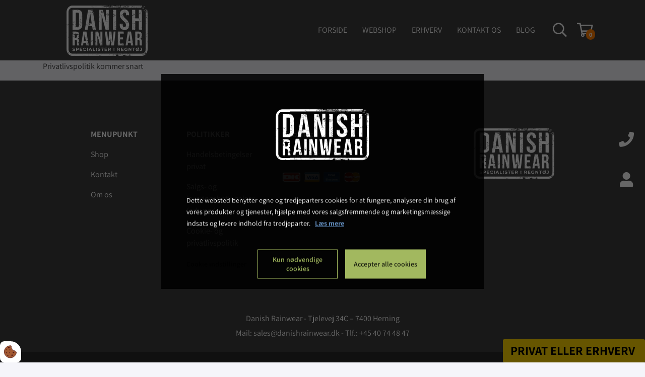

--- FILE ---
content_type: text/html; charset=UTF-8
request_url: https://www.danishrainwear.dk/x-profil-sider/privatlivspolitik
body_size: 8686
content:
<!DOCTYPE html>
<html lang="da-DK">
<head><script>
    if (typeof gtag === 'undefined') {
        window.dataLayer = window.dataLayer || [];

        function gtag() {
            dataLayer.push(arguments)
        }
    }

    var Gdpr = {
        /**
         * which categories has the user consented to
         */
        consents: [],
        /**
         * Has the user considered consent? Aka declined/accepted it
         */
        consentConsidered: false,
        /**
         * init
         */
        init                       : function () {
            
            var cookies = document.cookie;

            if (cookies.indexOf('vm-gdpr-accept=') > -1) {
                this.consentConsidered = true;
                this.consents.push('functional');
            }

            var consentOptions = this.getConsentOptionsFromCookie();
            if (consentOptions) {
                                if (parseInt(consentOptions.statistic)) {
                    this.consents.push('statistic');
                }
                                if (parseInt(consentOptions.marketing)) {
                    this.consents.push('marketing');
                }
                                if (parseInt(consentOptions.personal)) {
                    this.consents.push('personal');
                }
                            }
            
            this.setConsentMode('default')
        },
        consentGivenCallbacks      : [],
        consentGiven               : function (callback) {
            this.consentGivenCallbacks.push(callback);
        },
        addConsent                 : function (type) {
            if (!this.hasConsent(type)) {
                this.consents.push(type);
            }
        },
        removeConsent              : function (type) {
            if (this.hasConsent(type)) {
                this.consents.splice(this.consents.indexOf(type), 1);
            }
        },
        triggerConsentGiven        : function () {
            this.setConsentMode('update')

            for (const callback of this.consentGivenCallbacks) {
                callback.apply(this);
            }
        },
        hasConsent                 : function (type) {
            return this.consents.includes(type)
        },
        reconsider                 : function () {
            loadGdpr(function () {
                GdprWidget.hideGdprBar();
                GdprWidget.showSettings();
            });
        },
        getConsentOptionsFromCookie: function () {
            var cookies    = document.cookie;
            var vmGdpr_pos = cookies.indexOf('vm-gdpr=');
            if (vmGdpr_pos > -1) {
                var vmGdpr_pos2 = cookies.indexOf(';', vmGdpr_pos);
                if (vmGdpr_pos2 == -1) {
                    vmGdpr_pos2 = cookies.length;
                }

                return JSON.parse(decodeURIComponent(cookies.substring(vmGdpr_pos + 8, vmGdpr_pos2)));
            }
            return false;
        },
        changeConsent              : function (types) { //Object with type and value = 1 or 0
            let consentOptions = this.getConsentOptionsFromCookie();
            //Loop types object
            for (var type in types) {
                consentOptions[type] = types[type];
            }

            this.saveConsent(consentOptions);
        },
        saveConsent(options) { //SHOULD ONLY BE USED BY changeConsent or GdprWidget.saveChoice unless you know what you are doing.
            var data = {
                'vm-gdpr-accept': true,
                'vm-gdpr'       : options,
            };

            this.consents = []; //Reset consent in case a consent is removed.
                        if (parseInt(data['vm-gdpr']['statistic'])) {
                Gdpr.addConsent('statistic');
            }
                        if (parseInt(data['vm-gdpr']['marketing'])) {
                Gdpr.addConsent('marketing');
            }
                        if (parseInt(data['vm-gdpr']['personal'])) {
                Gdpr.addConsent('personal');
            }
            
            Gdpr.triggerConsentGiven();
            Gdpr.saveCookieSettings(data);
        },
        saveCookieSettings: function (data) {
            var xhr = new XMLHttpRequest();

            xhr.onload = function () {
                if (xhr.status != 200 && xhr.status != 404) {
                    GdprWidget.showGdprBar();
                    alert('Beklager, der skete en fejl. Prøv igen...');
                }
            }

            xhr.open('POST', '/gdpr/widgets/save.json');

            xhr.setRequestHeader('X-Requested-With', 'XMLHttpRequest');

            var formData = new FormData();
            for (var key in data) {
                var value = data[key];
                if (typeof value == 'object') {
                    for (var subKey in value) {
                        formData.append(key + '[' + subKey + ']', value[subKey]);
                    }
                } else {
                    formData.append(key, value);
                }
            }
            xhr.send(formData);
        },
        setConsentMode(type) {
            let options = {
                ad_storage             : this.hasConsent('marketing') ? 'granted' : 'denied',
                ad_user_data           : this.hasConsent('marketing') ? 'granted' : 'denied',
                ad_personalization     : this.hasConsent('marketing') ? 'granted' : 'denied',
                analytics_storage      : this.hasConsent('statistic') ? 'granted' : 'denied',
                functionality_storage  : 'granted',
                personalization_storage: 'granted',
                security_storage       : 'granted',
            }

            if (type === 'default') {
                gtag('set', 'url_passthrough', true)
                gtag('set', 'ads_data_redaction', true)

                options = {
                    ad_storage             : 'denied',
                    ad_user_data           : 'denied',
                    ad_personalization     : 'denied',
                    analytics_storage      : 'denied',
                    functionality_storage  : 'denied',
                    personalization_storage: 'denied',
                    security_storage       : 'denied',
                    wait_for_update        : 15000                }
            }

            gtag('consent', type, options)
        },
        loadScripts(scripts) {
            for (const script of scripts) {
                if (script.tagName.toLowerCase() === 'script' && script.getAttribute('type') === 'text/text') {
                    const newScriptEl     = document.createElement('script')
                    newScriptEl.innerHTML = script.innerHTML

                    script.parentNode.appendChild(newScriptEl)
                    script.parentNode.removeChild(script)
                } else if (script.tagName.toLowerCase() === 'source') {
                    var video    = script.parentNode;
                    var newVideo = video.cloneNode(true);

                    newVideo.querySelectorAll('source').forEach(source => {
                        if (source.hasAttribute('data-gdpr-src')) {
                            source.src = source.getAttribute('data-gdpr-src');
                            source.removeAttribute('data-gdpr-src');
                        }
                    });

                    video.parentNode.insertBefore(newVideo, video);
                    video.remove()
                } else {
                    script.setAttribute('src', script.dataset.gdprSrc)
                }
            }
        }
    };

    Gdpr.init();

    Gdpr.consentGiven(function () {
        this.loadScripts(document.querySelectorAll('[data-gdpr-category="functional"]'));

                if (this.hasConsent('statistic')) {
            this.loadScripts(document.querySelectorAll('[data-gdpr-category="statistic"]'));
        }
                if (this.hasConsent('marketing')) {
            this.loadScripts(document.querySelectorAll('[data-gdpr-category="marketing"]'));
        }
                if (this.hasConsent('personal')) {
            this.loadScripts(document.querySelectorAll('[data-gdpr-category="personal"]'));
        }
            });

    </script>

    <meta charset="utf-8"/>    <meta name="viewport" content="width=device-width, initial-scale=1.0">
    <title>Privatlivspolitik</title>
    <meta property="og:title" content="Privatlivspolitik"><link rel="canonical" href="https://www.danishrainwear.dk/x-profil-sider/privatlivspolitik">    <link rel="stylesheet" href="/app/plugins/DanishRainwearTheme/webroot/css/styles.min.css?timestamp=1767792360"/>    
<style type="text/css" media="all">.popup-id-4 .popup{-webkit-box-shadow:0px 0px 0px 1px rgba(0, 0, 0, 0.1);-moz-box-shadow:0px 0px 0px 1px rgba(0, 0, 0, 0.1);box-shadow:0px 0px 0px 1px rgba(0, 0, 0, 0.1);color:#000000;background:linear-gradient(rgba(255, 214, 0, 0),rgba(255, 214, 0, 0)), url("/app/webroot/_resized/uploads/pop-up/pop-up2-feb359681c08099050722d4267f0e971.webp") no-repeat center;background-size:cover;height:300px;padding:50px 20px 0px 20px;}.popup-id-4 .popup__bottomSlideup__close{background:#3d3d3d;color:#ffffff;}.popup-id-4 .popup__bottomSlideup__open{color:#000000;background:#ffd600;line-height:100%;text-transform:uppercase;border-radius:3px;}.popup-id-4 .popup__bottomSlideup__open:hover{cursor:pointer;}.popup-id-4 .popup__bottomSlideup__close:hover{cursor:pointer;}.popup-id-4 .popup__overlay__box{padding:50px 20px 0px 20px;background:#666666;}.popup-id-4 .popup__hide{bottom:-300px; transition: all 1s ease-in-out;}</style>        
<style type="text/css" media="all">.vmcms-navigation-container-default-67{position:relative;}</style>
    <script type="text/javascript">var applicationWebroot = '/';</script>

    
    <script type="text/javascript">
        //<![CDATA[
        var applicationWebroot = '/';
        var domainSlug         = '/';
        var domainLanguage     = "da";
        //]]>
    </script>
<style>body {overflow-x:hidden !important;}</style>
<style type="text/css" media="all">.slide-in__language{display:none;}</style>
                        <!-- Google Tag Manager -->
                        <script>
                            (function(w,d,s,l,i){w[l]=w[l]||[];w[l].push({"gtm.start":
                            new Date().getTime(),event:"gtm.js"});var f=d.getElementsByTagName(s)[0],
                            j=d.createElement(s),dl=l!="dataLayer"?"&l="+l:"";j.async=true;j.src=
                            "https://www.googletagmanager.com/gtm.js?id="+i+dl;f.parentNode.insertBefore(j,f);
                            })(window,document,"script","dataLayer","GTM-TR3JMVZ");
                        </script>
                        <!-- End Google Tag Manager -->
                        <link href="/uploads/webshop_ikon1.png" type="image/x-icon" rel="icon"/><link href="/uploads/webshop_ikon1.png" type="image/x-icon" rel="shortcut icon"/><script type="application/ld+json">{"@context":"https://schema.org","@type":"WebPage","name":"Privatlivspolitik","headline":"Privatlivspolitik","datePublished":"2024-02-23T07:44:21+01:00","dateModified":"2024-02-23T07:44:33+01:00","publisher":{"@type":"Organization","url":"https://www.danishrainwear.dk/","logo":{"@type":"ImageObject","url":"https://www.danishrainwear.dk/uploads/webshop_ikon1.png"},"address":{"@type":"PostalAddress","addressCountry":"DK"},"contactPoint":{"@type":"ContactPoint","contactType":"customer support","areaServed":"DK","availableLanguage":["da"]}},"copyrightHolder":{"@id":null},"mainEntityOfPage":"https://www.danishrainwear.dk/x-profil-sider/privatlivspolitik"}</script></head>

<body class="">
                        <script type="text/text" data-gdpr-category="functional">
                            window.dataLayer = window.dataLayer || [];
                            dataLayer.push({'event': 'gdprFunctionalEnabled'});
                        </script>

                        <script type="text/text" data-gdpr-category="statistic">
                            window.dataLayer = window.dataLayer || [];
                            dataLayer.push({'event': 'gdprStatisticsEnabled'});
                        </script>

                        <script type="text/text" data-gdpr-category="marketing">
                            window.dataLayer = window.dataLayer || [];
                            dataLayer.push({'event': 'gdprMarketingEnabled'});
                        </script>

                        <script type="text/text" data-gdpr-category="personal">
                            window.dataLayer = window.dataLayer || [];
                            dataLayer.push({'event': 'gdprPersonalEnabled'});
                        </script>
                        
<header class="header-wrapper">
    <div class="container-fluid px-0" style="">
<!-- Header Start -->
<div class="header">
    <div class="container-fluid header__mobile">
        <div class="row">
            <div class="header__mobile__logo-wrapper">
                <div class="header__mobile__logo">
                    <a href="https://www.danishrainwear.dk/"><img src="" class="img-fluid lazyload" alt="" data-src="/app/webroot/_resized/uploads/logo/logowhite-be611b24d4014ef0b37f0d144a73b435.webp"/></a>                </div>
            </div>
            <div class="header__mobile__wrapper">
                <div class="header__flags header__mobile__wrapper__center">
                    <div class="header__flags__list">
                        
                                                                                <div class="header__flags__list__items active">
                                <a href="https://www.danishrainwear.dk/" class="header__flags__list__items__image" style="background-image: url('/app/webroot/_resized/DanishRainwearTheme/webroot/img/flags/Denmark-ff28ace46fe1539bf3e43c1fe05649d2.webp')">
                                </a>
                            </div>
                                                                                <div class="header__flags__list__items ">
                                <a href="https://www.danishrainwear.dk/en" class="header__flags__list__items__image" style="background-image: url('/app/webroot/_resized/DanishRainwearTheme/webroot/img/flags/United-Kingdom-bb80e2a2cfebeb34af2c5cdb0bb0323e.webp')">
                                </a>
                            </div>
                                            </div>
                    <div class="header__flags__active">
                        <img src="" style="margin-top:-5px;height: 40px;width: 40px;border-radius: 50%;" width="50" alt="" class="lazyload" data-src="/app/webroot/_resized/DanishRainwearTheme/webroot/img/flags/Denmark-ff28ace46fe1539bf3e43c1fe05649d2.webp"/>                    </div>
                </div>
            </div>
            <div class="header__mobile__wrapper header__mobile__wrapper--checkout">
                <div class="header__mobile__wrapper__center">
                    
<a class="header__cart__link" href="/kurv/1" title="Gå til betaling">
	<i class="far fa-shopping-cart"><span class="js-total-quantity">0</span></i>

</a>
                </div>
            </div>
            <div class="header__mobile__wrapper header--mobile--trigger">
                <div class="header__mobile__wrapper__center">
                    <i class="header--mobile--icon fas fa-bars"></i>
                </div>
            </div>
        </div>
        <div class="row">
            <div class="header__mobile__overlay" style="display: none;">
                <div class="header__mobile__overlay__search">
                    <div class="search">
    <form method="get" action="/search">
        <div class="form-group site__search__header site__search__header--menu">
            <div class="input-group">
                <input type="text" class="site__search__header__input" name="query" value="" placeholder="Søg...">
                <button type="submit" class="site__search__header__btn" data-loading-text="Søger..."><span class="icon"></span></button>
            </div>
        </div>
    </form>
</div>
                </div>
                <div class="header__mobile__overlay__menu">
                    <ul class="level-1"><li id="navigation-menu-item-1"><a href="https://www.danishrainwear.dk" id="navigation-menu-1" target="_self">Forside</a></li><li id="navigation-menu-item-4" class="parent"><a href="/shop/alle-vare" id="navigation-menu-4" target="_self">Webshop</a><ul class="level-2"><li id="navigation-menu-item-50"><a href="/shop/anorakker-og-ponchoer" id="navigation-menu-50" target="_self">Anorak | Poncho</a></li><li id="navigation-menu-item-51"><a href="/shop/cardigans" id="navigation-menu-51" target="_self">Cardigans</a></li><li id="navigation-menu-item-52"><a href="/shop/diverse" id="navigation-menu-52" target="_self">Diverse</a></li><li id="navigation-menu-item-64"><a href="/webshop/dragter" id="navigation-menu-64" target="_self">Dragter</a></li><li id="navigation-menu-item-53"><a href="/shop/hoodies" id="navigation-menu-53" target="_self">Hoodies</a></li><li id="navigation-menu-item-47"><a href="/shop/jakker" id="navigation-menu-47" target="_self">Jakker</a></li><li id="navigation-menu-item-49"><a href="/shop/overalls" id="navigation-menu-49" target="_self">Overalls</a></li><li id="navigation-menu-item-62"><a href="/shop/paraplyer" id="navigation-menu-62" target="_self">Paraplyer</a></li><li id="navigation-menu-item-55"><a href="/shop/regnbukser" id="navigation-menu-55" target="_self">Regnbukser</a></li><li id="navigation-menu-item-58"><a href="/shop/regnsaet" id="navigation-menu-58" target="_self">Regnsæt</a></li><li id="navigation-menu-item-59"><a href="/shop/sweatshirts" id="navigation-menu-59" target="_self">Sweatshirts</a></li><li id="navigation-menu-item-60"><a href="/shop/t-shirts" id="navigation-menu-60" target="_self">T-shirts</a></li><li id="navigation-menu-item-61"><a href="/webshop/veste" id="navigation-menu-61" target="_self">Veste</a></li></ul></li><li id="navigation-menu-item-28"><a href="https://www.danishrainwear.dk/erhvervskunde" id="navigation-menu-28" target="_self">Erhverv</a></li><li id="navigation-menu-item-11" class="parent"><a href="#" id="navigation-menu-11" target="_self">Kontakt os</a><ul class="level-2"><li id="navigation-menu-item-39"><a href="https://www.danishrainwear.dk/kontakt-os/kontaktformular" id="navigation-menu-39" target="_self">Kontakt os</a></li><li id="navigation-menu-item-10"><a href="https://www.danishrainwear.dk/kontakt-os/handelsbetingelser" id="navigation-menu-10" target="_self">Handelsbetingelser - privat</a></li><li id="navigation-menu-item-13"><a href="https://www.danishrainwear.dk/kontakt-os/salgs-og-leveringsbetingelser-erhverv" id="navigation-menu-13" target="_self">Salgs- og leveringsbetingelser - erhverv</a></li><li id="navigation-menu-item-12"><a href="https://www.danishrainwear.dk/kontakt-os/cookie-og-privatlivspolitik" id="navigation-menu-12" target="_self">Cookie- og privatlivspolitik</a></li></ul></li><li id="navigation-menu-item-29" class="parent"><a href="https://www.danishrainwear.dk/blog" id="navigation-menu-29" target="_self">Blog</a><ul class="level-2"><li id="navigation-menu-item-30"><a href="https://www.danishrainwear.dk/blog/plastikflasker-genbruges-til-regntoej" id="navigation-menu-30" target="_self">Plastikflasker genbruges til regntøj</a></li><li id="navigation-menu-item-31"><a href="https://www.danishrainwear.dk/blog/hvor-meget-regner-det-i-danmark" id="navigation-menu-31" target="_self">Hvor meget regner det i Danmark ?</a></li><li id="navigation-menu-item-32"><a href="https://www.danishrainwear.dk/blog/bliver-man-mindst-vaad-af-at-loebe-eller-gaa-gennem-regnen" id="navigation-menu-32" target="_self">Bliver man mindst våd af at løbe eller gå gennem regnen?</a></li><li id="navigation-menu-item-33"><a href="https://www.danishrainwear.dk/blog/5-gode-raad-hvis-du-bliver-fanget-i-tordenvejr-med-lyn" id="navigation-menu-33" target="_self">5 gode råd, hvis du bliver fanget i tordenvejr med lyn</a></li><li id="navigation-menu-item-34"><a href="https://www.danishrainwear.dk/blog/skyer-fortaeller-om-det-vejr-der-er-paa-vej" id="navigation-menu-34" target="_self">Skyer fortæller om det vejr der er på vej!</a></li><li id="navigation-menu-item-35"><a href="https://www.danishrainwear.dk/blog/regntoej-til-cykelturen" id="navigation-menu-35" target="_self">Regntøj til cykelturen</a></li></ul></li></ul>                </div>
                <div class="header__mobile__overlay__links">
                                        <div class="header__mobile__overlay__links__link" id="js-header-phone">
                        <i class="fas fa-phone"></i>
                    </div>
                    <a href="/users/login" data-modal-class="login-modal" data-modal-title="Kundecenter" class="js-open-modal header__mobile__overlay__links__link"><i class="fas fa-user"></i></a>
                    <div class="header__mobile__overlay__links__phone" id="js-header-phone-content">
                        <p>Danish Rainwear</p>
                        <p>Tjelevej 34C – 7400 Herning</p>
                        <p>sales@danishrainwear.dk</p>
                        <a href="tel:+45 40 74 48 47" style="color:white">+45  40 74 48 47</a>                    </div>

                </div>
            </div>
        </div>
    </div>
    <div class="container header__desktop">

        <div class="row">
            <div class="col-md-3 col-lg-3">
                <div class="header__desktop__logo">
                    <a href="https://www.danishrainwear.dk/"><img src="" class="img-fluid lazyload" alt="" data-src="/app/webroot/_resized/uploads/logo/logowhite-be611b24d4014ef0b37f0d144a73b435.webp"/></a>                </div>
            </div>
            <div class="col-md-9 col-lg-9">
                <div class="header__desktop__menu">
                    <nav class="primary-menu__wrapper">

                        <div class="header__desktop__menu__basket">
                            
<a class="header__cart__link" href="/kurv/1" title="Gå til betaling">
	<i class="far fa-shopping-cart"><span class="js-total-quantity">0</span></i>

</a>
                        </div>

                        <div class="header__desktop__menu__search">
                            <a href="/search">
                                <button type="submit" class="sidebar-shop__search__btn"><span class="fas fa-search"></span></button>                            </a>
                        </div>

                        <ul class="primary-menu d-flex justify-content-end level-1"><li id="navigation-menu-item-1"><a href="https://www.danishrainwear.dk" id="navigation-menu-1" target="_self">Forside</a></li><li id="navigation-menu-item-4" class="parent"><a href="/shop/alle-vare" id="navigation-menu-4" target="_self">Webshop</a><ul class="sub-menu level-2"><li id="navigation-menu-item-50"><a href="/shop/anorakker-og-ponchoer" id="navigation-menu-50" target="_self">Anorak | Poncho</a></li><li id="navigation-menu-item-51"><a href="/shop/cardigans" id="navigation-menu-51" target="_self">Cardigans</a></li><li id="navigation-menu-item-52"><a href="/shop/diverse" id="navigation-menu-52" target="_self">Diverse</a></li><li id="navigation-menu-item-64"><a href="/webshop/dragter" id="navigation-menu-64" target="_self">Dragter</a></li><li id="navigation-menu-item-53"><a href="/shop/hoodies" id="navigation-menu-53" target="_self">Hoodies</a></li><li id="navigation-menu-item-47"><a href="/shop/jakker" id="navigation-menu-47" target="_self">Jakker</a></li><li id="navigation-menu-item-49"><a href="/shop/overalls" id="navigation-menu-49" target="_self">Overalls</a></li><li id="navigation-menu-item-62"><a href="/shop/paraplyer" id="navigation-menu-62" target="_self">Paraplyer</a></li><li id="navigation-menu-item-55"><a href="/shop/regnbukser" id="navigation-menu-55" target="_self">Regnbukser</a></li><li id="navigation-menu-item-58"><a href="/shop/regnsaet" id="navigation-menu-58" target="_self">Regnsæt</a></li><li id="navigation-menu-item-59"><a href="/shop/sweatshirts" id="navigation-menu-59" target="_self">Sweatshirts</a></li><li id="navigation-menu-item-60"><a href="/shop/t-shirts" id="navigation-menu-60" target="_self">T-shirts</a></li><li id="navigation-menu-item-61"><a href="/webshop/veste" id="navigation-menu-61" target="_self">Veste</a></li></ul></li><li id="navigation-menu-item-28"><a href="https://www.danishrainwear.dk/erhvervskunde" id="navigation-menu-28" target="_self">Erhverv</a></li><li id="navigation-menu-item-11" class="parent"><a href="#" id="navigation-menu-11" target="_self">Kontakt os</a><ul class="sub-menu level-2"><li id="navigation-menu-item-39"><a href="https://www.danishrainwear.dk/kontakt-os/kontaktformular" id="navigation-menu-39" target="_self">Kontakt os</a></li><li id="navigation-menu-item-10"><a href="https://www.danishrainwear.dk/kontakt-os/handelsbetingelser" id="navigation-menu-10" target="_self">Handelsbetingelser - privat</a></li><li id="navigation-menu-item-13"><a href="https://www.danishrainwear.dk/kontakt-os/salgs-og-leveringsbetingelser-erhverv" id="navigation-menu-13" target="_self">Salgs- og leveringsbetingelser - erhverv</a></li><li id="navigation-menu-item-12"><a href="https://www.danishrainwear.dk/kontakt-os/cookie-og-privatlivspolitik" id="navigation-menu-12" target="_self">Cookie- og privatlivspolitik</a></li></ul></li><li id="navigation-menu-item-29" class="parent"><a href="https://www.danishrainwear.dk/blog" id="navigation-menu-29" target="_self">Blog</a><ul class="sub-menu level-2"><li id="navigation-menu-item-30"><a href="https://www.danishrainwear.dk/blog/plastikflasker-genbruges-til-regntoej" id="navigation-menu-30" target="_self">Plastikflasker genbruges til regntøj</a></li><li id="navigation-menu-item-31"><a href="https://www.danishrainwear.dk/blog/hvor-meget-regner-det-i-danmark" id="navigation-menu-31" target="_self">Hvor meget regner det i Danmark ?</a></li><li id="navigation-menu-item-32"><a href="https://www.danishrainwear.dk/blog/bliver-man-mindst-vaad-af-at-loebe-eller-gaa-gennem-regnen" id="navigation-menu-32" target="_self">Bliver man mindst våd af at løbe eller gå gennem regnen?</a></li><li id="navigation-menu-item-33"><a href="https://www.danishrainwear.dk/blog/5-gode-raad-hvis-du-bliver-fanget-i-tordenvejr-med-lyn" id="navigation-menu-33" target="_self">5 gode råd, hvis du bliver fanget i tordenvejr med lyn</a></li><li id="navigation-menu-item-34"><a href="https://www.danishrainwear.dk/blog/skyer-fortaeller-om-det-vejr-der-er-paa-vej" id="navigation-menu-34" target="_self">Skyer fortæller om det vejr der er på vej!</a></li><li id="navigation-menu-item-35"><a href="https://www.danishrainwear.dk/blog/regntoej-til-cykelturen" id="navigation-menu-35" target="_self">Regntøj til cykelturen</a></li></ul></li></ul>
                    </nav>
                </div>
            </div>
        </div>
    </div>
</div>
</div><div class="container-fluid px-0" style=""><div class="popup-id-4 ">
            <div class="popup popup__bottomSlideup popup__hide popup__display-none">
            <div class=" popup__bottomSlideup__close">
                <span class="icon">&#xf00d;</span>
            </div>
            <div class="col-12 col-xl-7 d-block d-md-block d-lg-block d-xl-block widget-widget-tekst-og-knapper widget-groupwidget-default">
<h2>Selv med verdens bedste regnt&oslash;j, er der fordele ved at v&aelig;re indenfor.</h2>
<p>S&aring; log ind eller opret dig som bruger.</p>
<p><a href="/users/login" class="btn btn-default">Log ind</a></p></div>        </div>
        <div class=" popup__bottomSlideup__open">
            <div class=" popup__bottomSlideup__open__text">
                <div class="tk-acumin-pro-extra-condensed">
                    Privat eller Erhverv                    <span class="icon" style="font-size: 18px; margin-left: 5px;"></span></div>
            </div>
        </div>
    </div>


</div></header>



<section class="vmcms-navigation-container-default vmcms-navigation-container-default-67"><div class="container"><section>
    <div class="row"><div class="col-12 d-block d-md-block d-lg-block d-xl-block"><div class="default-template-content" style="padding: 0px 0px 0px 0px;">
    <p>Privatlivspolitik kommer snart</p></div>
</div></div></section>

</div></section>
<footer class="footer-wrapper">
    <div class="container-fluid px-0" style=""><footer class="footer">
	<div class="footer__main">
		<div class="container">
			<div class="footer__main__links">
				<div class="row">
					<div class="col-1"></div>
					<div class="col-2"><p><strong>MENUPUNKT</strong></p>
<p><a href="/shop/alle-vare">Shop</a></p>
<p><a href="/kontakt-os/kontaktformular">Kontakt</a></p>
<p><a href="/kontakt-os/kontaktformular">Om os</a></p></div>
					<div class="col-2"><p><strong>POLITIKKER</strong></p>
<p><a href="/om-os/handelsbetingelser">Handelsbetingelser privat</a></p>
<p><a href="/om-os/salgs-og-leveringsbetingelser-erhverv">Salgs- og leveringsbetingelser (erhverv)</a></p>
<p><a href="/om-os/cookie-og-privatlivspolitik">Cookie- og privatlivspolitik</a></p>
<p>&nbsp;</p></div>
					<div class="col-2"><p><strong>Webshop</strong></p>
<p>Vi tager imod:</p>
<p><img class="img-responsive img-fluid lazyload" src=""  data-src="/app/webroot/uploads/icon/kort.png"/></p></div>
					<div class="col-2"></div>
					<div class="col-2"><p><img class="img-responsive img-fluid lazyload" src="" alt=""  data-src="/app/webroot/uploads/logo/logowhite.png"/></p></div>
				</div>
			</div>
			<div class="footer__main__information">
				<div class="footer__main__information__socialmedia">
                    				</div>
			</div>
			<div class="footer__main__information__text">
                                    <p>Danish Rainwear - Tjelevej 34C – 7400 Herning</p>
                    <p>Mail: sales@danishrainwear.dk - Tlf.: <a href="tel:+45 40 74 48 47" style="color:white">+45  40 74 48 47</a></p>
                			</div>
		</div>
	</div>
	<div class="footer__vestjyskmarketing">
        			<div>
				<a href="https://www.vestjyskmarketing.dk" title="Vestjyskmarketing">
                    <img src="" class="img.fluid lazyload" height="20" alt="" data-src="/app/plugins/DanishRainwearTheme/webroot/img/logo-light.svg?timestamp=1758798644"/>
				</a>
			</div>
        	</div>

</footer>
</div></footer>
<div class="popup-widget">
    <div class="container-fluid px-0" style="">

<div class="slide-in">
    <div class="slide-in__language slide-in-wrapper">
        <div class="slide-in__language__slide-in slide-in-content">
            
                                            <div class="slide-in__language__slide-in__list active">
                    <a href="https://www.danishrainwear.dk/" class="" style="background-image: url('/app/webroot/_resized/DanishRainwearTheme/webroot/img/flags/Denmark-ff28ace46fe1539bf3e43c1fe05649d2.webp')">
                    </a>
                </div>
                                            <div class="slide-in__language__slide-in__list ">
                    <a href="https://www.danishrainwear.dk/en" class="" style="background-image: url('/app/webroot/_resized/DanishRainwearTheme/webroot/img/flags/United-Kingdom-bb80e2a2cfebeb34af2c5cdb0bb0323e.webp')">
                    </a>
                </div>
                    </div>
        <div class="slide-in__language slide-in__icon">
            <div class="slide-in__language">
                <img src="" style="margin-top:-5px;height: 45px;width: 45px;border-radius: 50%;" width="50" alt="" class="lazyload" data-src="/app/webroot/_resized/DanishRainwearTheme/webroot/img/flags/Denmark-ff28ace46fe1539bf3e43c1fe05649d2.webp"/>            </div>
        </div>
    </div>
    <div class="slide-in__info slide-in-wrapper">
        <div class="slide-in__info slide-in__icon">
            <i class="fas fa-phone"></i>
        </div>
        <div class="slide-in__info__slide-in slide-in-content">
            <p>Danish Rainwear</p>
            <p>Tjelevej 34C – 7400 Herning</p>
            <p>sales@danishrainwear.dk</p>
            <p><a href="tel:+45 40 74 48 47" style="color:white">+45  40 74 48 47</a></p>
        </div>
    </div>

    
    <a href="/users/login" data-modal-class="login-modal" data-modal-title="Kundecenter" class="js-open-modal"> <div class="slide-in__profil slide-in-wrapper">
            <div class="slide-in__profil slide-in__icon disabled">
                <i class="fas fa-user"></i>
            </div>
            <div class="slide-in__profil__slide-in slide-in-content"></div>
        </div></a></div>
</div></div>
<script src="/app/plugins/DanishRainwearTheme/webroot/js/scripts.min.js?timestamp=1767792366"></script>
<script>
    $(document).ready(function () {

        var placement = 'bottomSlideup';

        if (placement !== 'overlay') {
            checkForResponsive(4, 600);
        }

        var trigger = '4-time';
        if (trigger == '4-pageViews') {
            var pages = Cookies.get('views');
            if (pages == 'NaN') {
                pages = 0;
            }
            pages++;
            Cookies.set('views', pages);
        }
        var big    = $('.popup__bottomSlideup');
        var open   = $('.popup__bottomSlideup__open');
        var close  = $('.popup__bottomSlideup__close');
        var popup  = $('.popup');
        var active = false;
        window.setTimeout(function () {
            big.removeClass('popup__display-none');
        }, 500);
        popup.click(function () {
                        Cookies.set('forbruger', 1, {
                expires: 25            });
                    });
        close.click(function () {
                        Cookies.set('forbruger', 1, {
                expires: 25            });
                        togglePopup(open, big);
            active = false;
        });
        open.click(function () {
            togglePopup(big, open);
        });
        if (Cookies.get('forbruger') == 1) {

        } else {
            switch (trigger) {
                case '4-time':
                    window.setTimeout(function () {
                        togglePopup(big, open)
                    }, 5000);
                    break;
                case '4-exit':
                    $('body').mouseleave(function (e) {
//							var pageX = e.clientX;
                        var pageY = e.clientY;

                        if (pageY < 0 && !active) { // don't execute the rest of this callback
                            togglePopup(big, open);
                            active = true;
                        }
                    });
                    break;
                case '4-pageViews':
                    if (Cookies.get('views') == 1) {
                        togglePopup(big, open);
                    }
            }
        }
//			@todo fix bottom slide up to match height for better transition effect
//			var bottomBig = $(".popup__bottomSlideup ").outerHeight();
//			$('.popup-id-// .popup__bottomSlideup.popup__hide').css('bottom', -bottomBig);3

    });

    $(window).resize(function () {
        checkForResponsive(4, 600, 'bottomSlideup');
    });

    function togglePopup(first, secound) {
        first.toggleClass('popup__hide');
        secound.toggleClass('popup__hide');

    }

    function checkForResponsive(id, width, placement) {
        var ww = $(window).width();
        if (placement !== 'overlay') {
            if (ww < width) {
                $('.popup-id-' + id + ' .popup').css('width', ww - 10 + 'px');
            } else {
                $('.popup-id-' + id + ' .popup').css('width', width + 'px');
            }
        } else {
            if (ww < width) {
                $('.popup-id-' + id + ' .popup__overlay__box').css('width', ww - 10 + 'px');
            } else {
                $('.popup-id-' + id + ' .popup__overlay__box').css('width', width + 'px');
            }
        }

    }
</script>
<script>
    Gdpr.consentGiven(() => {
        if (Gdpr.hasConsent('statistic')) {
            var script    = document.createElement('script');
            script.src    = 'https://use.typekit.net/hnk5dxd.js';
            script.onload = function () {
                try {
                    Typekit.load({async: true});
                } catch (e) {
                }
            }
            document.head.appendChild(script)
        }
    });
</script><script type="text/text" data-gdpr-category="marketing">!function(f,b,e,v,n,t,s){if(f.fbq)return;n=f.fbq=function(){n.callMethod?n.callMethod.apply(n,arguments):n.queue.push(arguments)};if(!f._fbq)f._fbq=n;n.push=n;n.loaded=!0;n.version='2.0';n.queue=[];t=b.createElement(e);t.async=!0;t.src=v;s=b.getElementsByTagName(e)[0];s.parentNode.insertBefore(t,s)}(window,document,'script','//connect.facebook.net/en_US/fbevents.js');fbq("init", "900630740713030");fbq('track', 'PageView');</script></gdpr>
<div class="js-gdpr-content"></div>

<script>
    var gdprLoaded    = false;
    var gdprWidgetUrl = '/gdpr/widgets/view';

    //If user has considered consent, trigger consent given callbacks
    if (Gdpr.consentConsidered) {
        Gdpr.triggerConsentGiven();
    } else {
        //Load gdpr if user has not considered consent
                loadGdpr();
            }

    function loadGdpr(callback) {
        if (!gdprLoaded) {
            // Set up our HTTP request
            var xhr    = new XMLHttpRequest();
            xhr.onload = function () {
                if (xhr.status == 200) {
                    gdprLoaded = true;

                    // Using createContextualFragment because scripts will not be executed otherwise
                    var gdprContent = document.createRange().createContextualFragment(xhr.response)
                    document.querySelector('.js-gdpr-content').appendChild(gdprContent);

                    if (typeof callback !== 'undefined') {
                                                callback();
                                            }
                }
            }

            xhr.open('GET', gdprWidgetUrl);
            xhr.setRequestHeader('X-Requested-With', 'XMLHttpRequest');
            xhr.setRequestHeader('Accept', 'text/html,application/xhtml+xml,application/xml;q=0.9,image/webp,image/apng,*/*;q=0.8,application/signed-exchange;v=b3;q=0.9');
            xhr.send();
        } else {
            if (typeof callback !== 'undefined') {
                callback();
            }
        }
    }
</script>


<button onclick="Gdpr.reconsider()" title="Åben cookie indstillinger" id="vm-gdpr-reconsider-btn" class="vm-gdpr-reconsider vm-gdpr-reconsider--bottom_left">
    <svg id="vm-gdpr-cookies-reconsider-icon" width="200" height="200" xmlns="http://www.w3.org/2000/svg" viewBox="0 0 140 135">

    <defs>
        <style>/* SVG animation af Anders Dissing */

            #vm-gdpr-cookies-reconsider-icon .cookieDough {
            fill: #A25932;
            stroke: #541B1A;
            stroke-width: 4.0528;
            stroke-linecap: round;
            stroke-linejoin: round;
            stroke-miterlimit: 10;
            animation-timing-function: ease-out;
            opacity: 1;
            }

            #vm-gdpr-cookies-reconsider-icon .chocolateChip {
            fill: #541B1A;
            opacity: 1;
            animation-timing-function: ease-out;
            }

            #vm-gdpr-cookies-reconsider-icon .vm0 {
            fill: none;
            stroke-width: 12;
            stroke-linecap: round;
            stroke-miterlimit: 5;
            transition: stroke 0.5s ease;
            }

            #vm-gdpr-cookies-reconsider-icon .circle, #vm-gdpr-cookies-reconsider-icon .check {
            stroke-dasharray: 343.6174011230469;
            stroke-dashoffset: 343.6174011230469;
            animation-fill-mode: forwards;
            animation-timing-function: ease-out;
            }

            svg#vm-gdpr-cookies-reconsider-icon:hover .vm0 {
            stroke: #541B1A;
            }

            svg#vm-gdpr-cookies-reconsider-icon:hover .circle {
            animation: circle 0.7s forwards;
            }

            svg#vm-gdpr-cookies-reconsider-icon:hover .check {
            animation: check 0.8s 0.3s forwards;
            }

            @keyframes circle {
            to {
            stroke-dashoffset: 0;
            }
            }

            @keyframes check {
            to {
            stroke-dashoffset: 0;
            }
            }

            @keyframes cookieDough {
            to {
            fill: none;
            stroke: none;
            opacity: 0;
            }
            }

            svg#vm-gdpr-cookies-reconsider-icon:hover .cookieDough {
            animation: cookieDough 1.2s 0.2s forwards; /* Varighed */
            }

            @keyframes chocolateChip {
            to {
            fill: none;
            stroke: none;
            opacity: 0;
            }
            }


            svg#vm-gdpr-cookies-reconsider-icon:hover .chocolateChip {
            animation:
            chocolateChip 1.0s 0.4s forwards; /* Tilføjet delay så den starter efter cookieDough */
            }

        </style>
    </defs>

    <g>
        <path class="cookieDough" d="M118.6,99.2c-17.9,28.2-55.3,36.6-83.5,18.7C6.9,100-1.5,62.6,16.4,34.4C29.2,14.2,52,4.2,74.3,6.7
		c0.4,3.1,1.9,6,4.2,8.3c-3.6,6.6-1.5,15,5,19.1c0.4,0.2,0.8,0.4,1.2,0.7c0.3,7.2,4,14.2,10.6,18.4c6,3.8,13,4.5,19.2,2.5
		c0.4,4.3,2.7,8.3,6.7,10.8c2.1,1.4,4.5,2.1,6.8,2.2C127.6,79.2,124.6,89.7,118.6,99.2z"></path>
    </g>

    <ellipse transform="matrix(9.520802e-03 -1 1 9.520802e-03 -17.2291 184.9279)" class="chocolateChip" cx="84.7" cy="101.2" rx="7.2" ry="7.2"></ellipse>
    <ellipse transform="matrix(0.3548 -0.9349 0.9349 0.3548 10.7634 65.407)" class="chocolateChip" cx="52.8" cy="24.9" rx="8.3" ry="8.3"></ellipse>

    <path class="chocolateChip" d="M23.5,41.3c1.8-1.4,4.4-1.1,5.7,0.6c1.3,1.7,0.9,4.2-1,5.6c-1.8,1.4-4.4,1.1-5.7-0.6 C21.2,45.2,21.6,42.7,23.5,41.3 z"></path>
    <path class="chocolateChip" d="M56.9,73.8c1.8-1.4,4.4-1.1,5.7,0.6c1.3,1.7,0.9,4.2-1,5.6c-1.8,1.4-4.4,1.1-5.7-0.6 C54.6,77.7,55.1,75.2,56.9,73.8z"></path>
    <path class="chocolateChip" d="M27.6,73.5c2.4-1.8,5.7-1.3,7.5,1c1.8,2.4,1.3,5.7-1,7.5c-2.4,1.8-5.7,1.3-7.5-1C24.8,78.7,25.2,75.3,27.6,73.5z"></path>
    <path class="chocolateChip" d="M60.1,43.9c2.4-1.8,5.7-1.3,7.5,1c1.8,2.4,1.3,5.7-1,7.5c-2.4,1.8-5.7,1.3-7.5-1C57.2,49.1,57.7,45.7,60.1,43.9 z"></path>
    <path class="chocolateChip" d="M39.4,100.5c2.4-1.8,5.7-1.3,7.5,1c1.8,2.4,1.3,5.7-1,7.5c-2.4,1.8-5.7,1.3-7.5-1	C36.6,105.7,37.1,102.3,39.4,100.5z"></path>
    <path class="chocolateChip" d="M94.3,68.2c3.4-2.5,8.2-1.9,10.7,1.5c2.5,3.4,1.9,8.2-1.5,10.7c-3.4,2.5-8.2,1.9-10.7-1.5S90.9,70.7,94.3,68.2z"></path>


    <path class="vm0 circle" d="M86 10C75 5 49 1.6 26.8 23.9s-25.1 59.6-2.9 83.4 59.6 25.1 83.4 2.9c8.4-7.8 14-17.6 16.8-27.9 2-7.6 2.5-15.5 1.5-23.2-.4-3-1.1-6.1-1.-9"></path>

    <path class="vm0 check" d="M42 59l26 28 54-80"></path>

</svg>
</button>

<link rel="stylesheet" href="/app/plugins/Gdpr/webroot/css/reconsider.min.css?timestamp=1758798669"/>
<style>
        .vm-gdpr-reconsider {
        bottom: 0px;
        left: 0px;
    }
                </style>

</body>
</html>


--- FILE ---
content_type: text/html; charset=UTF-8
request_url: https://www.danishrainwear.dk/gdpr/widgets/view
body_size: 5621
content:


<div class="vm-gdpr vm-gdpr-design-1" style="display:none">
    <div class="container-fluid vm-gdpr__wrapper" role="dialog" aria-label="GDPR samtykke popup" aria-describedby="gdpr-desc" aria-hidden="true" tabindex="0">
        <div class="row">
            <div class="col-12 col-xs-12 vm-gdpr__logo">
                <img src="" class="vm-gdpr__logo__image lazyload" alt="" width="300" data-src="/app/webroot/uploads/logo/danish-rainwear-hvid.svg?timestamp=1592483702"/>            </div>
            <div class="col-12 col-xs-12 vm-gdpr__text">
                <span id="gdpr-desc">
                    Dette websted benytter egne og tredjeparters cookies for at fungere, analysere din brug af vores produkter og tjenester, hjælpe med vores salgsfremmende og marketingsmæssige indsats og levere indhold fra tredjeparter.                    &nbsp;
                    <a rel="nofollow" href="/om-os/cookie-og-privatlivspolitik" class="vm-gdpr__text-link" title="Læs vores cookiepolitik">
                        <u>Læs mere</u>
                    </a>
                </span>
            </div>

            <div class="vm-gdpr__options">
                <div class="vm-gdpr__options__link">
                    <button class="vm-gdpr__options__link-link" type="button" aria-label="Åbn cookie indstillinger">
                        Cookie indstillinger                    </button>
                </div>
                <button type="button" class="btn btn-wide vm-gdpr__options__btn vm-gdpr__options__btn--outline js-decline-cookies" aria-label="Accepter kun nødvendige cookies">
                    Kun nødvendige cookies                </button>
                <button type="button" class="btn vm-gdpr__options__btn js-accept-cookies" aria-label="Accepter alle cookies">
                    Accepter alle cookies                </button>
            </div>
        </div>
    </div>
    <div class="vm-gdpr__overlay" aria-hidden="true"></div>
</div>


<div class="vm-gdpr__settings__wrapper" style="display:none;">
    <div class="vm-gdpr__settings__bg"></div>
    <div class="vm-gdpr__settings" role="dialog" aria-label="GDPR cookie indstillinger popup" aria-hidden="true" tabindex="0">
        <div class="col-12 col-xs-12 vm-gdpr__logo">
            <img src="" class="vm-gdpr__logo__image lazyload" alt="" height="50" data-src="/app/webroot/uploads/logo/danish-rainwear-hvid.svg?timestamp=1592483702"/>        </div>

        <div class="vm-gdpr__line"></div>

        <form method="post" accept-charset="utf-8" action="/gdpr/widgets/save">        <div class="vm-gdpr__settings__tabs__content">
            <div class="vm-gdpr__settings__tabs">
                <button type="button" data-tab="info" class="vm-gdpr__settings__tabs__tab vm-gdpr__settings__tabs__tab--info active" aria-label="Læs om hvad cookies er">
                    <span class="vm-gdpr__settings__tabs__tab__text">Om cookies</span>
                </button>


                <div id="tab-info" class="vm-gdpr__settings__tabs__content__tab active">
                    <p style="font-size: 24px; font-weight: bold;">Hvad er cookies?</p>
                    <p>En cookie er en fil, som browseren lægger på din computer. Den gør det muligt at genkende din computer, og huske valg du tidligere har truffet på hjemmesiden. En cookie kan ikke sprede computervirus eller andre skadelige programmer. Cookies sletter sig selv efter et vist antal måneder (kan variere), men de fornyes efter hvert besøg. Cookien kan ikke se, hvem du er, hvad du hedder, hvor du bor eller om computeren bruges af en eller flere personer. Hvis du giver personlige oplysninger til en hjemmeside, så kan en cookie dog anvendes til at huske dig til næste gang du besøger hjemmesiden.</p>
                    <br>
                    <p>Klik på menupunkterne til venstre for at læse om de forskellige cookies og slå kategorier af cookies til eller fra.</p>

                                            <a rel="nofollow" href="/om-os/cookie-og-privatlivspolitik" class="vm-gdpr__text-link" title="Læs vores cookiepolitik">
                            <u>Læs mere</u>
                        </a>
                                    </div>
                <div class="vm-gdpr__line vm-gdpr__line--top"></div>

                                                        <button type="button" data-tab="0" class="vm-gdpr__settings__tabs__tab" aria-label="Læs om Tekniske cookies">
                        <span class="vm-gdpr__settings__tabs__tab__text">Tekniske cookies</span>
                    </button>

                    <div id="tab-0" class="vm-gdpr__settings__tabs__content__tab">
                        <div class="vm-gdpr__settings__tabs__content__tab__section__checkbox disabled">
                                                        <label for="vm-gdpr-checkbox-0" class="vm-gdpr__settings__tabs__content__tab__section__checkbox__switch__label">
                            <span class="js-gdpr-option-toggle-text vm-gdpr__settings__tabs__content__tab__section__checkbox__switch__text"
                                  data-off-text="Fra" data-on-text="Til" aria-hidden="true"></span>
                                <div class="vm-gdpr__settings__tabs__content__tab__section__checkbox__switch"
                                     tabindex="0"
                                     role="switch"
                                     aria-label="Tekniske cookies er slået til"
                                     aria-disabled="true"                                     aria-checked="true"
                                     data-off-text="Tekniske cookies er slået fra" data-on-text="Tekniske cookies er slået til"
                                >
                                    <input type="hidden" name="vm-gdpr[function]" value="1" tabindex="-1">
                                    <input type="checkbox" checked="checked" name="vm-gdpr[function]"
                                           id="vm-gdpr-checkbox-0"
                                           value="1"
                                           tabindex="-1">
                                    <span class="vm-gdpr__settings__tabs__content__tab__section__checkbox__slider"></span>
                                </div>
                            </label>
                        </div>

                        <p style="font-size: 24px; font-weight: bold;">Tekniske cookies</p>
                        <p>Tekniske Cookies er n&oslash;dvendige for, at langt de fleste hjemmesider fungerer, som de skal. De s&oslash;rger eks. for, at du ikke hele tiden ryger af den hjemmeside du bes&oslash;ger.&nbsp;</p><p>Tekniske cookies er n&oslash;dvendige, og er altid sl&aring;et til.</p>                        <br>

                                                                                                                        <h4 class="vm-gdpr__settings__tabs__content__tab__title">Cookie-indstillinger</h4>
                                                                                                                                                                            <div class="vm-gdpr__settings__tabs__content__tab__section">
                                        
                                        <p class="vm-gdpr__settings__tabs__content__tab__section__sub-title">
                                            vm-gdpr - 1 måned                                        </p>
                                        <p class="vm-gdpr__settings__tabs__content__tab__section__text">
                                            Bruges til at huske de valg der tages under Cookie-Indstillinger.                                        </p>
                                    </div>
                                                                                                        <div class="vm-gdpr__settings__tabs__content__tab__section">
                                        
                                        <p class="vm-gdpr__settings__tabs__content__tab__section__sub-title">
                                            vm-gdpr-accept - 1 måned                                        </p>
                                        <p class="vm-gdpr__settings__tabs__content__tab__section__text">
                                            Angiver om cookie-indstillinger er blevet gennemgået / accepteret.                                        </p>
                                    </div>
                                                                                                                                <h4 class="vm-gdpr__settings__tabs__content__tab__title">Hjemmeside</h4>
                                                                                                                                                                            <div class="vm-gdpr__settings__tabs__content__tab__section">
                                        
                                        <p class="vm-gdpr__settings__tabs__content__tab__section__sub-title">
                                            vmcms - 7 dage                                        </p>
                                        <p class="vm-gdpr__settings__tabs__content__tab__section__text">
                                            Hjemmesiden bruger denne cookie til at identificere den besøgende, på tværs af sider, under besøget.                                        </p>
                                    </div>
                                                                                                        <div class="vm-gdpr__settings__tabs__content__tab__section">
                                        
                                        <p class="vm-gdpr__settings__tabs__content__tab__section__sub-title">
                                            forbruger - 1 måned                                        </p>
                                        <p class="vm-gdpr__settings__tabs__content__tab__section__text">
                                            Styre popuppen privat eller erhverv på forsiden så kan undgår at få den vist mere end højst nødvendig.                                        </p>
                                    </div>
                                                                                                        <div class="vm-gdpr__settings__tabs__content__tab__section">
                                        
                                        <p class="vm-gdpr__settings__tabs__content__tab__section__sub-title">
                                            appCurrentDomainId - 1 år                                        </p>
                                        <p class="vm-gdpr__settings__tabs__content__tab__section__text">
                                            Gemmer id'en på nuværende domæne, som bliver brugt til at styre sproget                                        </p>
                                    </div>
                                                                                                                                <h4 class="vm-gdpr__settings__tabs__content__tab__title">Webshop</h4>
                                                                                                                                                                            <div class="vm-gdpr__settings__tabs__content__tab__section">
                                        
                                        <p class="vm-gdpr__settings__tabs__content__tab__section__sub-title">
                                            Shop_UserUUID - 1 md                                        </p>
                                        <p class="vm-gdpr__settings__tabs__content__tab__section__text">
                                            Beskriver den unikke kurv                                        </p>
                                    </div>
                                                                                                                                                                                                    <div class="vm-gdpr__settings__tabs__content__tab__section">
                                                                                    <h4 class="vm-gdpr__settings__tabs__content__tab__section__title">
                                                lastHash                                            </h4>
                                        
                                        <p class="vm-gdpr__settings__tabs__content__tab__section__sub-title">
                                            lastHash - 1 dag                                        </p>
                                        <p class="vm-gdpr__settings__tabs__content__tab__section__text">
                                            Gemmer den sidste hash værdi i urlen
                                        </p>
                                    </div>
                                                                                                        <div class="vm-gdpr__settings__tabs__content__tab__section">
                                                                                    <h4 class="vm-gdpr__settings__tabs__content__tab__section__title">
                                                Ønskeliste                                            </h4>
                                        
                                        <p class="vm-gdpr__settings__tabs__content__tab__section__sub-title">
                                            ShopWishlist_UserUUID - 1 måned                                        </p>
                                        <p class="vm-gdpr__settings__tabs__content__tab__section__text">
                                            Denne cookie bruges af systemet for at huske din ønskeliste                                        </p>
                                    </div>
                                                                                                        </div>
                    <div class="vm-gdpr__line"></div>
                                                        <button type="button" data-tab="1" class="vm-gdpr__settings__tabs__tab" aria-label="Læs om Statistikcookies">
                        <span class="vm-gdpr__settings__tabs__tab__text">Statistikcookies</span>
                    </button>

                    <div id="tab-1" class="vm-gdpr__settings__tabs__content__tab">
                        <div class="vm-gdpr__settings__tabs__content__tab__section__checkbox ">
                                                        <label for="vm-gdpr-checkbox-1" class="vm-gdpr__settings__tabs__content__tab__section__checkbox__switch__label">
                            <span class="js-gdpr-option-toggle-text vm-gdpr__settings__tabs__content__tab__section__checkbox__switch__text"
                                  data-off-text="Fra" data-on-text="Til" aria-hidden="true"></span>
                                <div class="vm-gdpr__settings__tabs__content__tab__section__checkbox__switch"
                                     tabindex="0"
                                     role="switch"
                                     aria-label="Statistikcookies er slået fra"
                                                                          aria-checked="false"
                                     data-off-text="Statistikcookies er slået fra" data-on-text="Statistikcookies er slået til"
                                >
                                    <input type="hidden" name="vm-gdpr[statistic]" value="0" tabindex="-1">
                                    <input type="checkbox"  name="vm-gdpr[statistic]"
                                           id="vm-gdpr-checkbox-1"
                                           value="1"
                                           tabindex="-1">
                                    <span class="vm-gdpr__settings__tabs__content__tab__section__checkbox__slider"></span>
                                </div>
                            </label>
                        </div>

                        <p style="font-size: 24px; font-weight: bold;">Statistikcookies</p>
                        <p>Statistikcookies hj&aelig;lper udviklere til at optimere hjemmesiden, ved at indsamle oplysninger om hvilke sider der er mest popul&aelig;re, og hvilke sider der tilsyneladende ikke falder i brugernes smag. Dermed kan hjemmesiden og brugervenligheden forbedres.</p><p>Statistikcookies bruges ogs&aring; til at indsamle generel bes&oslash;gsstatistik gennem simpel opt&aelig;lling.</p><p>De har oftest ingen eller meget lille betydning for din privatsf&aelig;re, da de ikke registrerer, hvad der s&oslash;ges efter p&aring; andre hjemmesider.</p>                        <br>

                                                                                                                        <h4 class="vm-gdpr__settings__tabs__content__tab__title">Google Analytics</h4>
                                                                            <a href="https://business.safety.google/privacy/" target="_blank"
                                           class="vm-gdpr__settings__tabs__content__tab__section__link" title="Læs mere om Google Analytics privatlivspolitik" rel="noopener">Læs mere om deres privatlivspolitik</a>
                                                                                                                                                                            <div class="vm-gdpr__settings__tabs__content__tab__section">
                                        
                                        <p class="vm-gdpr__settings__tabs__content__tab__section__sub-title">
                                            _ga - 2 år                                        </p>
                                        <p class="vm-gdpr__settings__tabs__content__tab__section__text">
                                            Denne cookie fra Google bruges til overvågning af trafik på vores hjemmeside og sporing af hver besøgendes antal besøg, tidspunktet for det første besøg, tidligere besøg og det aktuelle besøg.                                        </p>
                                    </div>
                                                                                                        <div class="vm-gdpr__settings__tabs__content__tab__section">
                                        
                                        <p class="vm-gdpr__settings__tabs__content__tab__section__sub-title">
                                            _gid - Slettes når browseren lukkes                                        </p>
                                        <p class="vm-gdpr__settings__tabs__content__tab__section__text">
                                            Denne cookie bruges til at spore, hvor lang tid den besøgende bruger på hjemmesiden.                                         </p>
                                    </div>
                                                                                                        <div class="vm-gdpr__settings__tabs__content__tab__section">
                                        
                                        <p class="vm-gdpr__settings__tabs__content__tab__section__sub-title">
                                            _ga_* - 1 år                                        </p>
                                        <p class="vm-gdpr__settings__tabs__content__tab__section__text">
                                            Bliver brugt til at optælle og gemme antallet af sidevisninger                                        </p>
                                    </div>
                                                                                                        <div class="vm-gdpr__settings__tabs__content__tab__section">
                                        
                                        <p class="vm-gdpr__settings__tabs__content__tab__section__sub-title">
                                            _gat_* - Slettes når browseren lukkes                                        </p>
                                        <p class="vm-gdpr__settings__tabs__content__tab__section__text">
                                            Bruges til at reducere mængden af forespørgsler til Google                                        </p>
                                    </div>
                                                                                                        </div>
                    <div class="vm-gdpr__line"></div>
                                                        <button type="button" data-tab="2" class="vm-gdpr__settings__tabs__tab" aria-label="Læs om Markedsføringscookies">
                        <span class="vm-gdpr__settings__tabs__tab__text">Markedsføringscookies</span>
                    </button>

                    <div id="tab-2" class="vm-gdpr__settings__tabs__content__tab">
                        <div class="vm-gdpr__settings__tabs__content__tab__section__checkbox ">
                                                        <label for="vm-gdpr-checkbox-2" class="vm-gdpr__settings__tabs__content__tab__section__checkbox__switch__label">
                            <span class="js-gdpr-option-toggle-text vm-gdpr__settings__tabs__content__tab__section__checkbox__switch__text"
                                  data-off-text="Fra" data-on-text="Til" aria-hidden="true"></span>
                                <div class="vm-gdpr__settings__tabs__content__tab__section__checkbox__switch"
                                     tabindex="0"
                                     role="switch"
                                     aria-label="Markedsføringscookies er slået fra"
                                                                          aria-checked="false"
                                     data-off-text="Markedsføringscookies er slået fra" data-on-text="Markedsføringscookies er slået til"
                                >
                                    <input type="hidden" name="vm-gdpr[marketing]" value="0" tabindex="-1">
                                    <input type="checkbox"  name="vm-gdpr[marketing]"
                                           id="vm-gdpr-checkbox-2"
                                           value="1"
                                           tabindex="-1">
                                    <span class="vm-gdpr__settings__tabs__content__tab__section__checkbox__slider"></span>
                                </div>
                            </label>
                        </div>

                        <p style="font-size: 24px; font-weight: bold;">Markedsføringscookies</p>
                        <p>Markedsf&oslash;ringscookies anvendes i kommercielt henseende til at m&aring;lrette annoncer til dig.</p><p>De indsamler oplysninger om din f&aelig;rden p&aring; de enkelte hjemmesider, og danner dermed et overblik over interesser, vaner og aktiviteter, der kan anvendes til at vise relevante annoncer.</p>                        <br>

                                                                                                                        <h4 class="vm-gdpr__settings__tabs__content__tab__title">Facebook</h4>
                                                                            <a href="https://www.facebook.com/privacy/policy" target="_blank"
                                           class="vm-gdpr__settings__tabs__content__tab__section__link" title="Læs mere om Facebook privatlivspolitik" rel="noopener">Læs mere om deres privatlivspolitik</a>
                                                                                                                                                                            <div class="vm-gdpr__settings__tabs__content__tab__section">
                                        
                                        <p class="vm-gdpr__settings__tabs__content__tab__section__sub-title">
                                            _fbp - 90 dage                                        </p>
                                        <p class="vm-gdpr__settings__tabs__content__tab__section__text">
                                            Bruges til at adskille og spore unikke brugere.
                                        </p>
                                    </div>
                                                                                                        <div class="vm-gdpr__settings__tabs__content__tab__section">
                                        
                                        <p class="vm-gdpr__settings__tabs__content__tab__section__sub-title">
                                            _fbc - 90 dage                                        </p>
                                        <p class="vm-gdpr__settings__tabs__content__tab__section__text">
                                            Når en bruger ankommet til websitet fra annonce med fbclid i URL                                        </p>
                                    </div>
                                                                                                        </div>
                    <div class="vm-gdpr__line"></div>
                                                        <button type="button" data-tab="3" class="vm-gdpr__settings__tabs__tab" aria-label="Læs om Personaliserede cookies">
                        <span class="vm-gdpr__settings__tabs__tab__text">Personaliserede cookies</span>
                    </button>

                    <div id="tab-3" class="vm-gdpr__settings__tabs__content__tab">
                        <div class="vm-gdpr__settings__tabs__content__tab__section__checkbox ">
                                                        <label for="vm-gdpr-checkbox-3" class="vm-gdpr__settings__tabs__content__tab__section__checkbox__switch__label">
                            <span class="js-gdpr-option-toggle-text vm-gdpr__settings__tabs__content__tab__section__checkbox__switch__text"
                                  data-off-text="Fra" data-on-text="Til" aria-hidden="true"></span>
                                <div class="vm-gdpr__settings__tabs__content__tab__section__checkbox__switch"
                                     tabindex="0"
                                     role="switch"
                                     aria-label="Personaliserede cookies er slået fra"
                                                                          aria-checked="false"
                                     data-off-text="Personaliserede cookies er slået fra" data-on-text="Personaliserede cookies er slået til"
                                >
                                    <input type="hidden" name="vm-gdpr[personal]" value="0" tabindex="-1">
                                    <input type="checkbox"  name="vm-gdpr[personal]"
                                           id="vm-gdpr-checkbox-3"
                                           value="1"
                                           tabindex="-1">
                                    <span class="vm-gdpr__settings__tabs__content__tab__section__checkbox__slider"></span>
                                </div>
                            </label>
                        </div>

                        <p style="font-size: 24px; font-weight: bold;">Personaliserede cookies</p>
                        <p>Personaliserede cookies indsamler oplysninger om din f&aelig;rden p&aring; hjemmesiden, og kan hj&aelig;lpe med at foresl&aring; andre sider, nyheder eller produkter for dig, baseret p&aring; de ting du har vist interesse.&nbsp;</p><p>Personaliserede cookies anvendes ikke til markedsf&oslash;ring andre steder p&aring; nettet.</p>                        <br>

                                                    <div class="vm-gdpr__settings__tabs__content__tab__section">
                                <strong>Hjemmesiden benytter ingen cookies i denne kategori.</strong>
                            </div>
                                            </div>
                    <div class="vm-gdpr__line"></div>
                            </div>
        </div>

        <input type="hidden" name="vm-gdpr-accept" id="vm-gdpr-accept" value="true"/>        <div class="vm-gdpr__settings__bottom">
            <div class="vm-gdpr__settings__bottom__btns">
                <button class="vm-gdpr__btn vm-gdpr__btn--outline vm-gdpr__settings__close" type="button" aria-label="Luk indstillinger">
                    Luk indstillinger                </button>
                <button type="submit" class="vm-gdpr__btn vm-gdpr__settings__save" aria-label="Gem cookie-indstillinger">Gem cookie-indstillinger</button>
            </div>
            <p class="vm-gdpr__settings__bottom__copyright"></p>
        </div>
        </form>    </div>
</div>

</div>

<script>
    var GdprWidget = {
        $settingsWrapper        : document.querySelector('.vm-gdpr__settings__wrapper'),
        $hideSettings           : document.querySelectorAll('.vm-gdpr__settings__close,.vm-gdpr__settings__bg'),
        $acceptAndDeclineButtons: document.querySelectorAll('.js-accept-cookies,.js-decline-cookies,.vm-gdpr__settings__save'),
        $tabs                   : document.querySelectorAll('.vm-gdpr__settings__tabs__tab'),
        $tabsCheckboxes         : document.querySelectorAll('.vm-gdpr__settings__tabs__content__tab__section__checkbox input'),
        $tabsCheckboxLabels     : document.querySelectorAll('.vm-gdpr__settings__tabs__content__tab__section__checkbox__switch__label'),
        $settingsLinks          : document.querySelectorAll('.vm-gdpr__settings__link,.vm-gdpr__options__link-link'),
        $gdprPopup              : document.querySelector('.vm-gdpr'),
        $gdprPopupWrapper       : document.querySelector('.vm-gdpr__wrapper'),
        previousActiveElement   : null,
        focusableElementsString : 'button, [href], input, select, textarea, [tabindex]:not([tabindex="-1"])',
        utilities               : {
            removeClass: function (elements, classToRemove) {
                if (typeof elements == 'string') {
                    elements = document.querySelectorAll(elements);
                }

                for (var i = 0; i < elements.length; i++) {
                    elements[i].classList.remove(classToRemove);
                }
            },
            addEvent   : function (elements, eventType, callback) {
                if (typeof elements == 'string') {
                    elements = document.querySelectorAll(elements);
                }

                for (var i = 0; i < elements.length; i++) {
                    elements[i].addEventListener(eventType, callback)
                }
            }
        },
        showGdprBar: function () {
            GdprWidget.previousActiveElement = document.activeElement;
            GdprWidget.$gdprPopup.style.display = '';
            GdprWidget.$gdprPopupWrapper.setAttribute('aria-hidden', 'false');

            let scrollY = window.scrollY;
			GdprWidget.focusFirstElement(GdprWidget.$gdprPopup);
            window.scrollTo(0, scrollY);

        },
        hideGdprBar: function () {
            GdprWidget.$gdprPopup.style.display = 'none';
            GdprWidget.$gdprPopupWrapper.setAttribute('aria-hidden', 'true');
            if (GdprWidget.previousActiveElement) {
                GdprWidget.previousActiveElement.focus();
            }

            if (GdprWidget.previousActiveElement) {
                GdprWidget.previousActiveElement.focus();
            }
        },
        init                    : function () {
            this.showGdprBar();

            this.utilities.addEvent(this.$settingsLinks, 'click', this.showSettings);
            this.utilities.addEvent(this.$acceptAndDeclineButtons, 'click', this.saveChoice);
            this.utilities.addEvent(this.$acceptAndDeclineButtons, 'keydown', function (event) {
                if (event.key === 'Enter' || event.key === ' ') {
                    event.preventDefault();
                    GdprWidget.saveChoice.call(this, event);
                }
            });
            this.utilities.addEvent(this.$tabs, 'click', this.activeSettingsTab);
            this.utilities.addEvent(this.$tabs, 'keydown', function (event) {
                if (event.key === 'Enter' || event.key === ' ') {
                    event.preventDefault();
                    GdprWidget.activeSettingsTab.call(this, event);
                }
            });
            this.utilities.addEvent(this.$tabsCheckboxes, 'change', this.toggleButtonText);
            this.utilities.addEvent(this.$hideSettings, 'click', this.hideSettings);
            this.utilities.addEvent(this.$tabsCheckboxLabels, 'keydown', this.handleCheckboxKeydown);

            this.setupTabNavigation();
        },
        setupTabNavigation: function () {
            document.addEventListener('mousedown', (event) => {
                if (GdprWidget.$gdprPopup.style.display != 'none' && !GdprWidget.$gdprPopupWrapper.contains(event.target) && !GdprWidget.$settingsWrapper.contains(event.target)) {
                    event.preventDefault();
                    GdprWidget.$gdprPopupWrapper.focus();
                }
            });

            GdprWidget.$gdprPopupWrapper.addEventListener('keydown', (e) => {
                let focusable = GdprWidget.getFocusableElements(GdprWidget.$gdprPopupWrapper);
                let lastElement = focusable[focusable.length - 1];
                let firstElement = focusable[0];

                if (!e.shiftKey && e.key === 'Tab' && document.activeElement === lastElement) {
                    e.preventDefault();
                    focusable[0].focus();
                }

                if (e.shiftKey && e.key === 'Tab' && document.activeElement === firstElement) {
                    e.preventDefault();
                    lastElement.focus();
                }
            });

            GdprWidget.$settingsWrapper.addEventListener('keydown', (e) => {
                let focusable = GdprWidget.getFocusableElements(GdprWidget.$settingsWrapper);
                let lastElement = focusable[focusable.length - 1];
                let firstElement = focusable[0];

                if (e.key === 'Escape') {
                    e.preventDefault();
                    GdprWidget.hideSettings();
                    GdprWidget.$gdprPopupWrapper.focus();
                }

                if (!e.shiftKey && e.key === 'Tab' && document.activeElement === lastElement) {
                    e.preventDefault();
                    focusable[0].focus();
                }

                if (e.shiftKey && e.key === 'Tab' && document.activeElement === firstElement) {
                    e.preventDefault();
                    lastElement.focus();
                }
            });
        },
        getFocusableElements: function (container) {
            return Array.from(container.querySelectorAll(GdprWidget.focusableElementsString))
                .filter(el => el.tabIndex >= 0);
        },
        focusFirstElement: function (container) {
            let focusable = GdprWidget.getFocusableElements(container);
            focusable = focusable.filter(el => el.offsetParent !== null);

            if (focusable.length) {
                focusable[0].focus({ preventScroll: true });
            }
        },
        activeSettingsTab       : function (event) {
            GdprWidget.utilities.removeClass('.vm-gdpr__settings__tabs__tab,.vm-gdpr__settings__tabs__content__tab', 'active');
            this.classList.add('active');
            let tabContent = document.getElementById('tab-' + this.dataset.tab);
            tabContent.classList.add('active');

            this.scrollIntoView({
                behavior: 'smooth',
                block: 'nearest',
                inline: 'nearest'
            });

            if (event && (event.key === 'Enter' || event.key === ' ')) {
                let focusableElements = tabContent.querySelectorAll(GdprWidget.focusableElementsString);

                if (focusableElements.length > 0) {
                    focusableElements[0].focus();
                }
            }
        },
        toggleButtonText        : function () {
            GdprWidget.setConsentCheckboxText(this);
        },
        saveChoice              : function (e) {
            e.preventDefault();
            GdprWidget.hideGdprBar();
            GdprWidget.hideSettings();
            // move focus to the first focusable element in the page
            if (e.type === 'keydown') {
                GdprWidget.focusFirstElement(document.body);
            }

            var acceptCookies = this.classList.contains('js-accept-cookies');
            if (acceptCookies) {
                                GdprWidget.setConsentCheckbox('statistic', true);
                                GdprWidget.setConsentCheckbox('marketing', true);
                                GdprWidget.setConsentCheckbox('personal', true);
                            }

            let options = {
                                'statistic': document.querySelector("[type='checkbox'][name='vm-gdpr[statistic]']").checked ? 1 : 0,
                                'marketing': document.querySelector("[type='checkbox'][name='vm-gdpr[marketing]']").checked ? 1 : 0,
                                'personal': document.querySelector("[type='checkbox'][name='vm-gdpr[personal]']").checked ? 1 : 0,
                            };

            Gdpr.saveConsent(options);
        },
        hideSettings: function () {
            GdprWidget.$settingsWrapper.style.display = 'none';
            GdprWidget.$settingsWrapper.querySelector('.vm-gdpr__settings').setAttribute('aria-hidden', 'true');

            GdprWidget.$gdprPopupWrapper.focus();
        },
        showSettings: function () {
            GdprWidget.$settingsWrapper.style.display = '';
            GdprWidget.$settingsWrapper.querySelector('.vm-gdpr__settings').setAttribute('aria-hidden', 'false');
                        GdprWidget.setConsentCheckbox('statistic', Gdpr.hasConsent('statistic'));
                        GdprWidget.setConsentCheckbox('marketing', Gdpr.hasConsent('marketing'));
                        GdprWidget.setConsentCheckbox('personal', Gdpr.hasConsent('personal'));
            
            GdprWidget.focusFirstElement(GdprWidget.$settingsWrapper);
        },
        setConsentCheckbox      : function (type, value) {
            var checkbox = document.querySelector("[type='checkbox'][name='vm-gdpr[" + type + "]']");
            checkbox.checked = value;
            GdprWidget.setConsentCheckboxText(checkbox);

            if (GdprWidget.$gdprPopup.style.display !== 'none') {
                GdprWidget.focusFirstElement(GdprWidget.$gdprPopup);
            } else if (GdprWidget.previousActiveElement) {
                GdprWidget.previousActiveElement.focus();
            }
        },
        setConsentCheckboxText  : function (checkbox) {
            let checked              = checkbox.checked;
            let checkboxText         = checkbox.parentElement.parentElement.querySelector('.js-gdpr-option-toggle-text');
            let switchElement = checkbox.parentElement;
            checkboxText.textContent = checked ? checkboxText.dataset.onText : checkboxText.dataset.offText;
            switchElement.setAttribute('aria-checked', checked ? 'true' : 'false');
            switchElement.setAttribute('aria-label', checked ? switchElement.dataset.onText : switchElement.dataset.offText);
        },
        handleCheckboxKeydown: function (event) {
            if (event.key === 'Enter' || event.key === ' ') {
                event.preventDefault();

                let switchElement = event.currentTarget;

                if (switchElement.parentElement.classList.contains('disabled')) {
                    return;
                }

                let checkbox = switchElement.querySelector('input[type="checkbox"]');
                let isChecked = checkbox.checked;

                checkbox.checked = !isChecked;

                switchElement.setAttribute('aria-checked', checkbox.checked ? 'true' : 'false');
                switchElement.setAttribute('aria-label', checkbox.checked ? switchElement.dataset.onText : switchElement.dataset.offText);

                GdprWidget.setConsentCheckboxText(checkbox);
            }
        },
    };

    GdprWidget.init();
</script>


<style type="text/css" media="all">.vm-gdpr__wrapper{background-color:rgba(0,0,0,0.85);color:white;.vm-gdpr__wrapper:focus-visible,    .vm-gdpr__settings__wrapper:focus-visible;outline:none;}.vm-gdpr__line{background-color:white !important;}.vm-gdpr__text{color:white;}.vm-gdpr__text-link, .vm-gdpr__text > a, .vm-gdpr__text > div > a{color:#5f89b8;}.vm-gdpr__text > a:hover, vm-gdpr__text > div > a:hover{color:white;}.vm-gdpr__options{background-color:transparent;color:white;}.vm-gdpr__options__btn{color:rgba(0,0,0,0.85);background-color:#a2b85f;border:1px solid#a2b85f;}.vm-gdpr__options__btn:hover,    .vm-gdpr__options__btn:focus-visible{border:1px solid#a2b85f;color:#a2b85f;background-color:transparent;}.vm-gdpr__options__btn:focus-visible,    .vm-gdpr__options__btn:focus{outline:1px auto -webkit-focus-ring-color;}.vm-gdpr__options__btn--outline{border:1px solid#a2b85f;color:#a2b85f;background-color:transparent;}.vm-gdpr__options__btn--outline:hover,    .vm-gdpr__options__btn--outline:focus-visible{color:rgba(0,0,0,0.85);border:1px solid transparent;background-color:#a2b85f;}.vm-gdpr__btn{background:#a2b85f;color:rgba(0,0,0,0.85);border:1px solid#a2b85f;}.vm-gdpr__btn:hover,    .vm-gdpr__btn:focus-visible{background:rgba(0,0,0,0.85);color:#a2b85f;}.vm-gdpr__btn--outline{border:1px solid#a2b85f;color:#a2b85f;background-color:transparent;}.vm-gdpr__btn--outline:hover,    .vm-gdpr__btn--outline:focus-visible{color:rgba(0,0,0,0.85) !important;background-color:#a2b85f !important;}.vm-gdpr a:hover{color:#a2b85f;}.vm-gdpr__options__link a{color:#a2b85f;}.vm-gdpr__options__link a:hover{color:#5f89b8 !important;}.vm-gdpr__settings{color:white;background-color:rgba(0,0,0,0.85);}.vm-gdpr__settings__link{color:#a2b85f;}.vm-gdpr__settings__link:hover{color:#5f89b8 !important;}.vm-gdpr__settings__save{background:#a2b85f;color:rgba(0,0,0,0.85);}.vm-gdpr__settings__tabs__tab{background:none;border:none;width:100%;text-align:left;color:white;}.vm-gdpr__settings__tabs__tab:focus-visible{outline:1px auto -webkit-focus-ring-color;}.vm-gdpr__settings__tabs__tab.active{color:#5f89b8;}.vm-gdpr__settings__tabs__content__tab h4{color:white;}.vm-gdpr__settings__tabs__content__tab__section__link{color:#5f89b8;}.vm-gdpr__settings__tabs__content__tab__section__link:hover{color:#a2b85f;}.vm-gdpr__settings__tabs__content__tab::-webkit-scrollbar-thumb{background-color:#a2b85f;}.vm-gdpr__settings__tabs__content__tab__section__checkbox .vm-gdpr__settings__tabs__content__tab__section__checkbox__switch__text.on{color:#a2b85f;}.vm-gdpr__settings__tabs__content__tab__section__checkbox:not(.disabled) input:checked + .vm-gdpr__settings__tabs__content__tab__section__checkbox__slider{background-color:#a2b85f;}.vm-gdpr__settings__tabs__content__tab__section__checkbox:not(.disabled) input:focus + .vm-gdpr__settings__tabs__content__tab__section__checkbox__slider{box-shadow:0 0 1px#a2b85f;}.vm-gdpr__settings__tabs__content__tab__section__checkbox:not(.disabled) input:checked + .vm-gdpr__settings__tabs__content__tab__section__checkbox__slider:before{background-color:rgba(0,0,0,0.85);}.vm-gdpr a:hover .fa svg{fill:#a2b85f;}</style>

<link rel="stylesheet" href="/app/plugins/Gdpr/webroot/css/widget.min.css?timestamp=1758798669"/>

--- FILE ---
content_type: image/svg+xml
request_url: https://www.danishrainwear.dk/app/plugins/DanishRainwearTheme/webroot/img/logo-light.svg?timestamp=1758798644
body_size: 2139
content:
<?xml version="1.0" encoding="utf-8"?>
<!-- Generator: Adobe Illustrator 23.0.3, SVG Export Plug-In . SVG Version: 6.00 Build 0)  -->
<svg version="1.1" id="Layer_1" xmlns="http://www.w3.org/2000/svg" xmlns:xlink="http://www.w3.org/1999/xlink" x="0px" y="0px"
	 viewBox="0 0 938.6 141.7" style="enable-background:new 0 0 938.6 141.7;" xml:space="preserve">
<style type="text/css">
	.st0{fill:#FFFFFF;}
</style>
<path class="st0" d="M70.2,134.8c-35.3,0-64-28.7-64-64s28.7-64,64-64c5.9,0,11.8,0.8,17.5,2.4c3.2,0.9,5,4.2,4.1,7.4
	c-0.9,3.2-4.2,5-7.4,4.1c-4.6-1.3-9.4-2-14.2-2c-28.7,0-52,23.3-52,52s23.3,52,52,52s52-23.3,52-52c0-6.8-1.3-13.4-3.9-19.7
	c-1.3-3.1,0.2-6.6,3.3-7.8c3.1-1.3,6.6,0.2,7.8,3.3c3.2,7.7,4.8,15.9,4.8,24.2C134.2,106.1,105.5,134.8,70.2,134.8z M120.6,7.7
	L120.6,7.7c-1.4-0.9-3.1-1.1-4.6-0.7c-1.6,0.4-2.9,1.4-3.7,2.8L70,79.1l-15.3-25c-1.7-2.8-5.4-3.8-8.3-2.1c-1.4,0.8-2.4,2.2-2.8,3.8
	c-0.4,1.6-0.2,3.2,0.7,4.7l25.8,42.4l52.7-86.7C124.4,13.2,123.4,9.4,120.6,7.7z M171.3,40c-0.9-2.7,0.3-4.5,3.2-4.5h4.8
	c2.2,0,3.7,1,4.4,3.3l13.6,40c1.2,3.8,2.5,9.7,2.5,9.7h0.2c0,0,1.2-5.9,2.5-9.7l13.7-40c0.6-2.2,2.1-3.3,4.3-3.3h4.6
	c2.9,0,4.1,1.8,3.2,4.5l-21.1,58.5c-0.7,2.1-2.1,3.1-4.4,3.1h-6c-2.2,0-3.6-0.9-4.4-3.1L171.3,40z M250.9,53.1
	c13.4,0,20.9,9.5,20.9,22.5c0,2-1.8,4-4.1,4h-28.8c0.7,8.5,7,13,14.2,13c4.4,0,8-1.7,10.2-3.1c2.3-1.1,4-0.8,5.2,1.3l1.1,1.9
	c1.1,2.1,0.7,4-1.3,5.2c-3.1,1.9-8.6,4.7-16,4.7c-15.6,0-25.4-11.3-25.4-24.7C226.9,63.3,236.7,53.1,250.9,53.1z M260.2,72.6
	c-0.2-6.6-4.2-10.5-9.5-10.5c-6,0-10.3,4.2-11.4,10.5H260.2z M277.3,92.9l1.1-1.7c1.4-1.9,3-2.1,5.3-0.9c2.2,1.2,5.7,3.2,10.6,3.2
	c4.1,0,6.6-1.9,6.6-4.8c0-7.7-23.4-4.8-23.4-21c0-9.3,8.1-14.2,18.1-14.2c6.3,0,10.6,2,13.1,3.4c2.1,1.1,2.4,3.1,1.4,5.2l-0.9,1.7
	c-1.1,2.2-2.9,2.5-5.2,1.5c-2-0.9-5.1-2.3-9-2.3c-4.1,0-6.4,1.7-6.4,4.6c0,7.8,23.4,4.7,23.4,20.8c0,8.3-7,14.5-18,14.5
	c-7.6,0-12.9-2.9-15.7-4.8C276.1,97,275.9,94.9,277.3,92.9z M321.9,64.6h-2.3c-2.4,0-3.7-1.2-3.7-3.7v-1.5c0-2.4,1.2-3.7,3.7-3.7
	h2.3V45.6c0-2.1,1.7-3.9,3.9-3.9h3.2c2.1,0,3.9,1.7,3.9,3.9v10h7.1c2.1,0,3.9,1.7,3.9,3.9v1.4c0,2.5-1.4,3.7-3.9,3.7h-6.1v18.3
	c0,7,4.2,8.4,7.3,8.8c2.8,0.3,3.7,1.2,3.7,3.8v2.9c0,2.8-1.6,3.9-4.8,3.9c-8.3,0-18.2-4.5-18.2-17.3V64.6z M349.9,58.5
	c0-2.1,1.7-3.9,3.9-3.9h4.2c2.6,0,3.9,1.4,3.9,3.9v44.3c0,15.3-13.4,17.9-18,17.9h-1.4c-2.4,0-3.6-1.3-3.6-3.9v-2.4
	c0-2.9,1.8-3.5,3.6-3.8c3.1-0.4,7.4-1.4,7.4-8.6V58.5z M350.9,42.8v-2.3c0-2.1,1.7-3.9,3.9-3.9h4.3c2.1,0,3.8,1.7,3.8,3.8v2.4
	c0,2.1-1.7,3.8-3.8,3.8h-4.4C352.6,46.6,350.9,44.9,350.9,42.8z M372.9,111.4c0.8,0.4,2,0.8,3.4,0.8c3.5,0,6.2-3,7.6-6.4l1.8-4.2
	l-18.2-42.5c-1.2-2.7,0-4.6,3-4.6h5.1c2.3,0,3.7,1,4.4,3.2l9,24.4c0.8,2.5,1.8,6.5,1.8,6.5h0.2c0,0,0.8-3.7,1.6-6.3l8.4-24.5
	c0.7-2.2,2.1-3.3,4.4-3.3h4.7c2.9,0,4.1,1.8,3.2,4.5l-19.7,50.4c-3.3,8.7-10.2,12.6-17.2,12.6c-2.6,0-5-0.7-6.7-1.4
	c-2.2-0.8-2.8-2.9-1.8-5.1l0.8-2.1C369.7,111.4,371.3,111,372.9,111.4z M416.4,92.9l1.1-1.7c1.4-1.9,3-2.1,5.3-0.9
	c2.2,1.2,5.7,3.2,10.6,3.2c4.1,0,6.6-1.9,6.6-4.8c0-7.7-23.4-4.8-23.4-21c0-9.3,8.1-14.2,18.1-14.2c6.3,0,10.6,2,13.1,3.4
	c2.1,1.1,2.4,3.1,1.4,5.2l-0.9,1.7c-1.1,2.2-2.9,2.5-5.2,1.5c-2-0.9-5.1-2.3-9-2.3c-4.1,0-6.4,1.7-6.4,4.6c0,7.8,23.4,4.7,23.4,20.8
	c0,8.3-7,14.5-18,14.5c-7.6,0-12.9-2.9-15.7-4.8C415.2,97,415,94.9,416.4,92.9z M459,39.5c0-2.1,1.7-3.9,3.9-3.9h4.1
	c2.6,0,4,1.4,4,3.9v32.1h5.7l9.6-14.4c1.1-1.9,2.4-2.6,4.5-2.6h4.3c3.1,0,4.1,2.2,2.4,4.7L486,76.1v-0.9l13.6,21.7
	c1.5,2.7,0.5,4.7-2.5,4.7h-4.9c-2.1,0-3.4-0.8-4.4-2.7L477,80.6h-6v17.1c0,2.1-1.7,3.9-3.9,3.9H463c-2.6,0-4-1.3-4-3.9V39.5z
	 M529.1,39.3c0.3-2.4,1.6-3.7,4-3.7h5.4c2.3,0,3.7,1,4.4,3.2l12,30c1.5,4,3.4,9.8,3.4,9.8h0.2c0,0,1.8-5.9,3.3-9.8l12-30
	c0.8-2.2,2.2-3.2,4.5-3.2h5.3c2.4,0,3.8,1.3,4,3.7l4.7,58.3c0.2,2.5-1.1,4-3.7,4h-4.2c-2.4,0-3.8-1.3-4-3.7l-2.5-33.1
	c-0.3-4.4-0.1-10.2-0.1-10.2h-0.1c0,0-2.1,6.5-3.6,10.3l-9.6,22.6c-0.7,2.1-2.2,3.1-4.4,3.1h-3.7c-2.3,0-3.7-1-4.5-3.1l-9.5-22.6
	c-1.5-3.8-3.6-10.4-3.6-10.4h-0.1c0,0,0.2,5.9-0.1,10.3l-2.5,33c-0.2,2.4-1.5,3.7-4,3.7h-4.2c-2.6,0-3.9-1.5-3.7-4L529.1,39.3z
	 M627.1,72.6h2v-1.1c0-6.1-4.1-8.2-9-8.2c-4.1,0-7.8,1.5-10,2.6c-2.4,1-4.2,0.6-5.3-1.5l-0.9-1.7c-1.1-2.1-0.8-3.9,1.5-5.1
	c3.1-1.5,8.6-3.8,15.8-3.8c12.5,0,19.9,6.7,19.9,18.5v25.5c0,2.1-1.7,3.9-3.9,3.9h-3.3c-2.5,0-3.9-1.3-3.9-4v-1.9
	c0-1.3,0.2-2.1,0.2-2.1H630c0,0-6,11.5-20.2,8.1c-6.3-1.5-11-7.1-10.9-13.6C599.2,74.8,616.4,72.6,627.1,72.6z M618.2,93.8
	c6.6,0,10.8-6.7,10.8-12.4v-1.8h-1.9c-5.9,0-16,0.9-16,8C611.1,90.7,613.5,93.8,618.2,93.8z M651.1,58.5c0-2.5,1.3-3.9,3.9-3.9h3.2
	c2.1,0,3.9,1.7,3.9,3.9v4.8c0,1.8-0.3,3.4-0.3,3.4h0.8c1.7-5.4,6.4-11.5,12.4-11.9c2.2-0.2,4,1.6,4,3.8v3.7c0,2.2-1.8,3.9-3.9,3.9
	c-8.2,0.1-12.1,8.6-12.1,17.1v14.6c0,2.6-1.3,3.9-3.9,3.9H655c-2.6,0-3.9-1.3-3.9-3.9V58.5z M684.1,39.5c0-2.1,1.7-3.9,3.9-3.9h4.1
	c2.6,0,4,1.4,4,3.9v32.1h5.7l9.6-14.4c1.1-1.9,2.4-2.6,4.5-2.6h4.3c3.1,0,4.1,2.2,2.4,4.7l-11.5,16.8v-0.9l13.6,21.7
	c1.5,2.7,0.5,4.7-2.5,4.7h-4.9c-2.1,0-3.4-0.8-4.4-2.7l-10.8-18.3h-6v17.1c0,2.1-1.7,3.9-3.9,3.9h-4.1c-2.6,0-4-1.3-4-3.9V39.5z
	 M751.8,53.1c13.4,0,20.9,9.5,20.9,22.5c0,2-1.8,4-4.1,4h-28.8c0.7,8.5,7,13,14.2,13c4.4,0,8-1.7,10.2-3.1c2.3-1.1,4-0.8,5.2,1.3
	l1.1,1.9c1.1,2.1,0.7,4-1.3,5.2c-3.1,1.9-8.6,4.7-16,4.7c-15.6,0-25.4-11.3-25.4-24.7C727.8,63.3,737.7,53.1,751.8,53.1z
	 M761.1,72.6c-0.2-6.6-4.2-10.5-9.5-10.5c-6,0-10.3,4.2-11.4,10.5H761.1z M782.1,64.6h-3.3c-2.4,0-3.7-1.2-3.7-3.7v-1.5
	c0-2.4,1.2-3.7,3.7-3.7h3.3V45.6c0-2.1,1.7-3.9,3.9-3.9h3.2c2.1,0,3.9,1.7,3.9,3.9v10h7.1c2.1,0,3.9,1.7,3.9,3.9v1.4
	c0,2.5-1.4,3.7-3.9,3.7h-6.1v18.3c0,7,4.2,8.4,7.3,8.8c2.8,0.3,3.7,1.2,3.7,3.8v2.9c0,2.8-1.6,3.9-4.8,3.9
	c-8.3,0-18.2-4.5-18.2-17.3L782.1,64.6L782.1,64.6z M811.2,42.8v-2.4c0-2.1,1.7-3.8,3.8-3.8h4.3c2.1,0,3.9,1.7,3.9,3.9v2.3
	c0,2.1-1.7,3.8-3.8,3.8H815C812.9,46.6,811.2,44.9,811.2,42.8z M811.2,58.5c0-2.5,1.3-3.9,3.9-3.9h4.2c2.6,0,3.9,1.4,3.9,3.9v39.3
	c0,2.6-1.3,3.9-3.9,3.9h-4.2c-2.6,0-3.9-1.3-3.9-3.9V58.5z M833.2,58.5c0-2.1,1.7-3.9,3.9-3.9h3.3c2.1,0,3.8,1.7,3.8,3.8v3.1
	c0,1-0.2,2.1-0.2,2.1h0.2c2.1-3.9,7.4-9.9,17.1-9.9c10.7,0,16.9,5.4,16.9,17.8v26.2c0,2.1-1.7,3.9-3.9,3.9h-4.2
	c-2.5,0-3.9-1.3-3.9-3.9V73.6c0-5.7-1.5-9.6-7.4-9.6c-8.3,0-13.6,6.9-13.6,15.5v18.2c0,2.6-1.3,3.9-3.8,3.9h-4.5
	c-2.5,0-3.7-1.3-3.7-3.9L833.2,58.5L833.2,58.5z M896.9,109.2c2.3,0.8,5.3,1.8,9.7,1.8c7.4,0,13.6-3,13.6-11.4v-3.5
	c0-1.1,0.2-2.4,0.2-2.4h-0.2c-2.6,4.4-6.8,7-13.2,7c-14.1,0-21.8-10.9-21.8-23.9c0-12.8,7.4-23.3,21.7-23.3
	c11.2,0,14.3,7.2,14.3,7.2h0.2c0,0-0.1-0.5-0.1-1.2v-1.7c0-1.7,1.3-3.1,3.9-3.1h3.3c2.1,0,3.8,1.7,3.8,3.8v40.3
	c0,16.1-13,22.2-25,22.2c-5.4,0-10.8-1.1-14.1-2.5c-2.5-1-3.1-2.6-2.1-5l0.8-2.1C892.9,109,894.3,108.4,896.9,109.2z M920.2,77.2
	c0-10.8-5.4-13.7-11.5-13.7c-7.3,0-11.3,5.2-11.3,13c0,8.5,4.3,14.5,11.9,14.5C914.8,91,920.2,87.8,920.2,77.2z"/>
</svg>
